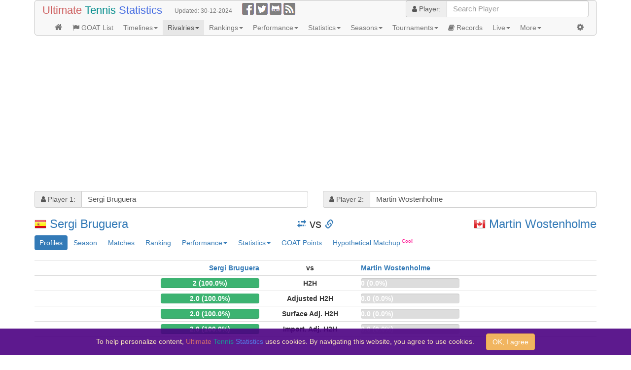

--- FILE ---
content_type: text/html;charset=UTF-8
request_url: https://ultimatetennisstatistics.com/headToHead?playerId1=1843&playerId2=864
body_size: 4936
content:
<!DOCTYPE html>
<html>


























<head>
	
	
	
	
	
	<meta charset="utf-8"/>
	<meta name="viewport" content="width=device-width, initial-scale=1"/>
	<title>Ultimate Tennis Statistics - Sergi Bruguera vs Martin Wostenholme</title>
	<link href="/webjars/bootstrap/3.4.0/css/bootstrap.min.css" rel="stylesheet" media="screen"/>
	<link href="/webjars/jquery-ui-themes/1.12.1/smoothness/jquery-ui.css" rel="stylesheet" media="screen"/>
	<link href="/webjars/font-awesome/4.7.0/css/font-awesome.min.css" rel="stylesheet" media="screen"/>
	<link href="/webjars/jquery-bootgrid/1.3.1/dist/jquery.bootgrid.min.css" rel="stylesheet" media="screen"/>
	<link href="/css/tennis-stats-a53d331c96d4a820864fb91e8c49f7ff.css" rel="stylesheet" media="screen"/>
	<link href="/feed.atom" rel="alternate" type="application/atom+xml" title="Ultimate Tennis Statistics"/>
	<script src="/webjars/jquery/2.2.4/jquery.min.js"></script>
	<script src="/webjars/jquery-ui/1.12.1/jquery-ui.min.js"></script>
	<script src="/webjars/bootstrap/3.4.0/js/bootstrap.min.js"></script>
	<script src="/webjars/jquery-bootgrid/1.3.1/dist/jquery.bootgrid.min.js"></script>
	<script async src="/js/download.min-c9adb43560ce2d495e34168d3180c9b0.js"></script>
	<script src="/js/tennis-stats-87710a1b07e119cecc499803d760df7d.js"></script>
	
	<meta name="description" content="Sergi Bruguera vs Martin Wostenholme at Ultimate Tennis Statistics"/>
	<script type="text/javascript">
		var currentTab = "profiles";
		$(function() {
			$("#player1,#player2").autocomplete({
				source: "/autocompletePlayer",
				minLength: 2,
				select: function (event, ui) {
					if (ui.item) {
						$(this).attr("data-playerId", ui.item.id);
						var playerId1 = $("#player1").attr("data-playerId");
						var playerId2 = $("#player2").attr("data-playerId");
						if (playerId1 || playerId2) {
							var url = "/headToHead?tab=" + currentTab;
							if (playerId1)
								url += "&playerId1=" + playerId1;
							if (playerId2)
								url += "&playerId2=" + playerId2;
							window.location.href = url;
						}
					}
				}
			});
			$("#h2hPills").find("a").click(tabClick).on('shown.bs.tab', function(event) {
				currentTab = $(event.target).attr("href").substring(1);
			});
			
			 $("#profilesPill").click(); 
			var $player1 = $("#player1");
			if (!$player1.val())
				$player1.focus();
			else {
				var $player2 = $("#player2");
				if (!$player2.val())
					$player2.focus();
			}
		});
		 function swapPlayers() {
			var tab = $("#h2hPills li.active a").attr("href");
			if (tab == "#")
				tab = $("#h2hPills li.active li.active a").attr("href");
			window.location.href = "/headToHead?playerId1=864&playerId2=1843&tab=" + tab.substr(1);
		} 
	</script>
	<script type="text/javascript" src="https://www.gstatic.com/charts/loader.js"></script>
	
	
	<script async src="//pagead2.googlesyndication.com/pagead/js/adsbygoogle.js"></script>
	<script async src="https://www.googletagmanager.com/gtag/js?id=G-8WG53NL8PJ"></script>
	<script>
		(adsbygoogle = window.adsbygoogle || []).push({google_ad_client: "ca-pub-1900145493503169", enable_page_level_ads: true});
		window.dataLayer = window.dataLayer || [];
		function gtag(){dataLayer.push(arguments);}
		gtag('js', new Date());
		gtag('config', 'G-8WG53NL8PJ');
	</script>
</head>
<body class="container">
	<header>
	
	
	<script type="text/javascript">
		$(function() {
			$("#settingsPriceFormat").val(getCookie("priceFormat"));
		});
		autocompletePlayer("player");
		function saveUserSettings() {
			setCookie("priceFormat", $("#settingsPriceFormat").val(), 365);
			var url = window.location.href;
			if (url.indexOf("tab=") < 0) {
				var tabContentRef = $(".tab-param li.active a").attr("href");
				if (tabContentRef)
					url += (url.indexOf("?") ? "&" : "?") + "tab=" + tabContentRef.substr(1);
			}
			window.location.href = url;
		}
		function dominanceTimeline() {
			var url = "/dominanceTimeline";
			var width = $(window).width();
			if (width < 1700)
				url += "?fromSeason=" + Math.min(1969 + Math.round((1700 - width) / 27), 2008);
			window.location.href = url;
		}
	</script>
	<nav id="navbar" class="navbar navbar-default component">
		<div class="container-fluid">
			<div class="navbar-header">
				<div class="navbar-brand text-nowrap pull-left">
					<a href="/" style="font-size: larger" title="Home"><span style="color: indianred">Ultimate</span> <span style="color: darkcyan">Tennis</span> <span style="color: royalblue">Statistics</span></a>
				</div>
				<div class="navbar-text pull-left text-nowrap text-muted">
					<small class="hidden-xs">Updated: </small><small title="Last data update">30-12-2024</small>
				</div>
				<div class="navbar-text pull-left text-nowrap" style="margin-top: 5px">
					<a href="https://www.facebook.com/UltimateTennisStatistics" target="_blank" rel="noopener noreferrer" title="Ultimate Tennis Statistics on Facebook"><img src="/images/glyphicons-social-facebook.png" width="24" height="24"/></a>
					<a href="https://twitter.com/UltmTennisStats" target="_blank" rel="noopener noreferrer" title="Ultimate Tennis Statistics on Twitter"><img src="/images/glyphicons-social-twitter.png" width="24" height="24"/></a>
					<a href="https://github.com/mcekovic/tennis-crystal-ball" target="_blank" rel="noopener noreferrer" title="Ultimate Tennis Statistics on GitHub"><img src="/images/glyphicons-social-github.png" width="24" height="24"/></a>
					<a href="/feed.atom" target="_blank" rel="noopener noreferrer" title="Ultimate Tennis Statistics Atom Feed"><img src="/images/glyphicons-social-rss.png" width="24" height="24"/></a>
				</div>
			</div>
			<div class="navbar-header navbar-right">
				<button type="button" class="navbar-toggle" style="margin: 0" data-toggle="collapse" data-target="#menuNavbar">
					<span class="icon-bar"></span>
					<span class="icon-bar"></span>
					<span class="icon-bar"></span>
				</button>
				<div class="input-group">
					<label for="player" class="input-group-addon" style="width: auto"><i class="fa fa-user"></i> Player:</label>
					<input id="player" type="text" class="ui-widget search-field form-control" size="28" placeholder="Search Player"/>
				</div>
			</div>
			<div id="menuNavbar" class="collapse navbar-collapse">
				<ul class="nav navbar-nav" style="width: 100%">
					<li><a href="/" title="Home"><i class="fa fa-home fa-b"></i><span class="visible-xs-inline"> Home</span></a></li>
					<li><a href="/goatList" title="Open Era GOAT List"><i class="fa fa-flag"></i> GOAT List</a></li>
					<li class="dropdown">
						<a class="dropdown-toggle" data-toggle="dropdown" href="#">Timelines<span class="caret"></span></a>
						<ul class="dropdown-menu">
							<li><a href="javascript:dominanceTimeline()"><i class="fa fa-history"></i> Dominance Timeline<sup class="cool-feature"></sup></a></li>
							<li><a href="/tournamentLevelTimeline?level=G"><i class="fa fa-history text-danger"></i> Grand Slam Timeline</a></li>
							<li><a href="/tournamentLevelGroupTimeline?level=FL"><i class="fa fa-history text-warning"></i> Tour Finals Timeline</a></li>
							<li><a href="/tournamentLevelTimeline?level=M"><i class="fa fa-history text-info"></i> Masters Timeline</a></li>
							<li><a href="/tournamentLevelTimeline?level=O"><i class="fa fa-history text-success"></i> Olympics Timeline</a></li>
							<li><a href="/teamTournamentLevelTimeline?level=D"><i class="fa fa-history"></i> Davis Cup Timeline</a></li>
							<li><a href="/teamTournamentLevelTimeline?level=T"><i class="fa fa-history"></i> Team Cups Timeline</a></li>
							<li><a href="/topRankingsTimeline"><i class="fa fa-list-ol"></i> Top Rankings Timeline</a></li>
							<li><a href="/surfaceTimeline"><i class="fa fa-paw"></i> Surface Timeline</a></li>
							<li><a href="/statsTimeline"><i class="fa fa-align-left"></i> Statistics Timeline</a></li>
						</ul>
					</li>
					<li class="active dropdown">
						<a class="dropdown-toggle" data-toggle="dropdown" href="#">Rivalries<span class="caret"></span></a>
						<ul class="dropdown-menu">
							<li class="active"><a href="/headToHead"><i class="fa fa-user"></i><i class="fa fa-user" style="margin-left: -3px"></i> Head-to-Head</a></li>
							<li><a href="/headsToHeads"><i class="fa fa-users fa-fw"></i> Heads-to-Heads</a></li>
							<li><a href="/greatestRivalries"><i class="fa fa-handshake-o fa-fw"></i> Greatest Rivalries</a></li>
							<li><a href="/greatestMatches"><i class="fa fa-signing fa-fw"></i> Greatest Matches</a></li>
						</ul>
					</li>
					<li class="dropdown">
						<a class="dropdown-toggle" data-toggle="dropdown" href="#">Rankings<span class="caret"></span></a>
						<ul class="dropdown-menu">
							<li><a href="/rankingsTable"><i class="fa fa-list-ol fa-fw"></i> Rankings Table</a></li>
							<li><a href="/eloRatings"><i class="fa fa-sort-amount-desc fa-fw"></i> Elo Ratings</a></li>
							<li><a href="/rankingsChart"><i class="fa fa-area-chart fa-fw"></i> Rankings Chart</a></li>
							<li><a href="/peakEloRatings"><i class="fa fa-tachometer fa-fw"></i> Peak Elo Ratings<sup class="cool-feature"></sup></a></li>
						</ul>
					</li>
					<li class="dropdown">
						<a class="dropdown-toggle" data-toggle="dropdown" href="#">Performance<span class="caret"></span></a>
						<ul class="dropdown-menu">
							<li><a href="/titlesAndResults"><i class="fa fa-trophy fa-fw"></i> Titles and Results</a></li>
							<li><a href="/resultsChart"><i class="fa fa-area-chart fa-fw"></i> Titles and Results Chart</a></li>
							<li><a href="/topPerformers"><i class="fa fa-tasks fa-fw"></i> Top Performers</a></li>
							<li><a href="/performanceChart"><i class="fa fa-bar-chart fa-fw"></i> Performance Chart</a></li>
							<li><a href="/mentalToughness"><i class="fa fa-heartbeat fa-fw"></i> Mental Toughness<sup class="new-feature"></sup></a></li>
						</ul>
					</li>
					<li class="dropdown">
						<a class="dropdown-toggle" data-toggle="dropdown" href="#">Statistics<span class="caret"></span></a>
						<ul class="dropdown-menu">
							<li><a href="/statsLeaders"><span class="glyphicon glyphicon-stats fa-fw"></span> Statistics Leaders</a></li>
							<li><a href="/topMatchStats"><span class="fa fa-thermometer fa-fw"></span> Top Match Stats</a></li>
							<li><a href="/statsChart"><i class="fa fa-bar-chart fa-fw"></i> Statistics Chart</a></li>
						</ul>
					</li>
					<li class="dropdown">
						<a class="dropdown-toggle" data-toggle="dropdown" href="#">Seasons<span class="caret"></span></a>
						<ul class="dropdown-menu">
							<li><a href="/seasons"><i class="fa fa-clone fa-fw"></i> Seasons</a></li>
							<li><a href="/bestSeasons"><i class="fa fa-check-square-o fa-fw"></i> Best Seasons</a></li>
						</ul>
					</li>
					<li class="dropdown">
						<a class="dropdown-toggle" data-toggle="dropdown" href="#">Tournaments<span class="caret"></span></a>
						<ul class="dropdown-menu">
							<li><a href="/tournaments"><i class="fa fa-calendar-o fa-fw"></i> Tournaments</a></li>
							<li><a href="/tournamentEvents"><i class="fa fa-calendar fa-fw"></i> Tournament Events</a></li>
							<li><a href="/inProgressEventsForecasts"><i class="fa fa-eye fa-fw"></i> Tournament Forecasts<sup class="cool-feature"></sup></a></li>
						</ul>
					</li>
					<li><a href="/records"><i class="fa fa-book"></i> Records</a></li>
					<li class="dropdown">
						<a class="dropdown-toggle" data-toggle="dropdown" href="#">Live<span class="caret"></span></a>
						<ul class="dropdown-menu">
							<li><a href="/liveScores"><img src="/images/active.png" title="Live" width="12" height="12" style="vertical-align: 0"/> Live Scores</a></li>
							<li><a href="https://live-tennis.eu" target="_blank" rel="noopener noreferrer"><i class="fa fa-sort-numeric-asc"></i> Live Rankings</a></li>
						</ul>
					</li>
					<li class="dropdown navbar-left">
						<a class="dropdown-toggle" data-toggle="dropdown" href="#">More<span class="caret"></span></a>
						<ul class="dropdown-menu">
							<li><a href="/about"><i class="fa fa-question-circle fa-fw"></i> About</a></li>
							<li><a href="/glossary"><i class="fa fa-book fa-fw"></i> Glossary</a></li>
							<li><a href="/blog"><i class="fa fa-pencil-square fa-fw"></i> Blog</a></li>
							<li><a href="/tips"><i class="fa fa-bullhorn fa-fw"></i> Tips</a></li>
							<li><a href="/contact"><i class="fa fa-vcard fa-fw"></i> Contact</a></li>
						</ul>
					</li>
					<li class="dropdown navbar-right">
						<a class="dropdown-toggle" data-toggle="dropdown" href="#" title="User settings"><i class="fa fa-cog fa-b"></i><span class="visible-xs-inline"> Settings</span></a>
						<div class="dropdown-menu" style="width: 200px; padding: 8px" onclick="event.stopPropagation()">
							<div class="input-group">
								<label for="settingsPriceFormat" class="input-group-addon" title="Choose odds format">Odds:</label>
								<select id="settingsPriceFormat" class="form-control" onchange="saveUserSettings()">
									<option value="">None</option>
									<option value="DECIMAL">Decimal</option>
									<option value="FRACTIONAL">Fractional</option>
									<option value="AMERICAN">American</option>
									<option value="HONG_KONG">Hong Kong</option>
									<option value="INDONESIAN">Indonesian</option>
									<option value="MALAY">Malay</option>
								</select>
							</div>
						</div>
					</li>
				</ul>
			</div>
		</div>
	</nav>
</header>
	
<ins class="adsbygoogle" style="display:block" data-ad-client="ca-pub-1900145493503169" data-ad-slot="6720182176" data-ad-format="auto" data-full-width-responsive="true"></ins>

<script>(adsbygoogle = window.adsbygoogle || []).push({});</script>

	<div class="row margin-top">
		<div class="col-md-6">
			<div class="input-group">
				<label for="player1" class="input-group-addon"><i class="fa fa-user"></i> Player 1:</label>
				<input id="player1" type="text" class="ui-widget search-field form-control" size="30" value="Sergi Bruguera" data-playerId="1843" placeholder="Search Player 1"/>
			</div>
		</div>
		<div class="col-md-6">
			<div class="input-group">
				<label for="player2" class="input-group-addon"><i class="fa fa-user"></i> Player 2:</label>
				<input id="player2" type="text" class="ui-widget search-field form-control" size="30" value="Martin Wostenholme" data-playerId="864" placeholder="Search Player 2"/>
			</div>
		</div>
	</div>
	<div class="row">
		<div class="col-xs-5 text-left">
			<h3>
				<img src="/images/flags/es.png" style="margin-top: -3px" title="ESP" width="24" height="20"/>
				<a href="/playerProfile?playerId=1843">Sergi Bruguera</a>
			</h3>
		</div>
		<div class="col-xs-2 text-center text-nowrap">
			<h3>
				<a href="javascript:swapPlayers()" title="Swap players"><h4 style="margin: 0" class="glyphicon glyphicon-transfer"></h4></a>
				vs
				<a href="/headToHead?name1=Sergi%20Bruguera&amp;name2=Martin%20Wostenholme" title="Permalink to Sergi Bruguera vs Martin Wostenholme Rivalry"><h4 style="margin: 0" class="glyphicon glyphicon-link"></h4></a>
			</h3>
		</div>
		<div class="col-xs-5 text-right">
			<h3>
				<img src="/images/flags/ca.png" style="margin-top: -3px" title="CAN" width="24" height="20"/>
				<a href="/playerProfile?playerId=864">Martin Wostenholme</a>
			</h3>
		</div>
	</div>
	
	
	
	
	
	<ul id="h2hPills" class="nav nav-pills tab-param">
		<li><a id="profilesPill" data-toggle="pill" href="#profiles" data-url="/h2hProfiles?playerId1=1843&amp;playerId2=864">Profiles</a></li>
		<li><a id="seasonPill" data-toggle="pill" href="#season" data-url="/h2hSeason?playerId1=1843&amp;playerId2=864">Season</a></li>
		<li><a id="matchesPill" data-toggle="pill" href="#matches" data-url="/h2hMatches?playerId1=1843&amp;playerId2=864">Matches</a></li>
		<li><a id="rankingPill" data-toggle="pill" href="#ranking" data-url="/h2hRankings?playerId=1843&amp;playerId=864">Ranking</a></li>
		<li class="dropdown">
			<a class="dropdown-toggle" data-toggle="dropdown" href="#">Performance<span class="caret"></span></a>
			<ul class="dropdown-menu">
				<li><a id="performancePill" data-toggle="pill" href="#performance" data-url="/h2hPerformance?playerId1=1843&amp;playerId2=864">Performance</a></li>
				<li><a id="performanceChartPill" data-toggle="pill" href="#performanceChart" data-url="/h2hPerformanceChart?playerId=1843&amp;playerId=864">Performance Chart</a></li>
			</ul>
		</li>
		<li class="dropdown">
			<a class="dropdown-toggle" data-toggle="dropdown" href="#">Statistics<span class="caret"></span></a>
			<ul class="dropdown-menu">
				<li><a id="statisticsPill" data-toggle="pill" href="#statistics" data-url="/h2hStats?playerId1=1843&amp;playerId2=864">Statistics</a></li>
				<li><a id="statisticsChartPill" data-toggle="pill" href="#statisticsChart" data-url="/h2hStatsChart?playerId=1843&amp;playerId=864">Statistics Chart</a></li>
			</ul>
		</li>
		<li><a id="goatPointsPill" data-toggle="pill" href="#goatPoints" data-url="/h2hGOATPoints?playerId1=1843&amp;playerId2=864" title="GOAT Points Breakdown">GOAT Points</a></li>
		<li><a id="hypotheticalMatchupPill" data-toggle="pill" href="#hypotheticalMatchup" data-url="/h2hHypotheticalMatchup?playerId1=1843&amp;playerId2=864">Hypothetical Matchup<sup class="cool-feature"></sup></a></li>
	</ul>
	<div class="tab-content">
		<div id="profiles" class="tab-pane fade"><div class="loading"></div></div>
		<div id="season" class="tab-pane fade"><div class="loading"></div></div>
		<div id="matches" class="tab-pane fade"><div class="loading"></div></div>
		<div id="ranking" class="tab-pane fade"><div class="loading"></div></div>
		<div id="performance" class="tab-pane fade"><div class="loading"></div></div>
		<div id="performanceChart" class="tab-pane fade"><div class="loading"></div></div>
		<div id="statistics" class="tab-pane fade"><div class="loading"></div></div>
		<div id="statisticsChart" class="tab-pane fade"><div class="loading"></div></div>
		<div id="goatPoints" class="tab-pane fade"><div class="loading"></div></div>
		<div id="hypotheticalMatchup" class="tab-pane fade"><div class="loading"></div></div>
	</div>
	
	
	<div class="device-check visible-xs" data-device="xs"></div>
	<div class="device-check visible-sm" data-device="sm"></div>
	<div class="device-check visible-md" data-device="md"></div>
	<div class="device-check visible-lg" data-device="lg"></div>
	<div class="device-check visible-xl" data-device="xl"></div>

	<footer>
	<script type="text/javascript">
		$(function() { initCookiesNotification(); });
	</script>
	<br/>
	<div style="white-space: nowrap">
		<div style="float: left; margin-right: 15px">
			<div style="font-size: small; white-space: normal">&copy; 2015-2026 Strange Forest Software, feedback at <a href="mailto:mcekovic@gmail.com" target="_blank" rel="noopener noreferrer">mcekovic@gmail.com</a>, issues at <a href="https://github.com/mcekovic/tennis-crystal-ball/issues" target="_blank" rel="noopener noreferrer">GitHub Issues</a></div>
			<div style="font-size: x-small; font-style: italic; white-space: normal">Powered by open-source software: Linux, PostgreSQL, Java, Spring Boot, available at <a href="https://github.com/mcekovic/tennis-crystal-ball" target="_blank" rel="noopener noreferrer">GitHub</a></div>
		</div>
		<a href="/actuator/visitors" class="label label-info label-btn" title="People visiting this site"><i class="fa fa-globe fa-lg"></i></a>
	</div>
	<br/>
	<div id="cookiesNotification" style="position: fixed; left: 0; bottom: 0; width:100%; z-index: 100; text-align: center; background-color: indigo; color: wheat; opacity: 0.9; padding: 10px; display: none">
		To help personalize content, <span style="color: indianred">Ultimate</span> <span style="color: darkcyan">Tennis</span> <span style="color: royalblue">Statistics</span> uses cookies. By navigating this website, you agree to use cookies. <br class="visible-xs"/><button type="button" class="btn btn-warning margin-left" onclick="agreeToUseCookies()">OK, I agree</button>
	</div>
</footer>
</body>
</html>

--- FILE ---
content_type: text/html;charset=UTF-8
request_url: https://ultimatetennisstatistics.com/h2hProfiles?playerId1=1843&playerId2=864
body_size: 2783
content:




























<script type="text/javascript">
	$(function() {
		decorateSurface("#favoriteSurface1, #favoriteSurface2, #lastEventSurface1, #lastEventSurface2, #currentEventSurface1, #currentEventSurface2");
	});
</script>
<br/>
<table class="table table-condensed text-nowrap">
	<style scoped="scoped">
		.label-overall {
			background-color: #555;
		}
		.progress-profile {
			width: 200px;
			background-color: #dddddd;
			margin-bottom: 0;
		}
		.progress-bar > a {
			color: white;
		}
		.player-title {
			vertical-align: text-top;
		}
		th.performance-bar {
			width: 10%;
		}
	</style>
	
	<tr>
		<th class="text-right" colspan="2" width="40%"><a href="/playerProfile?playerId=1843">Sergi Bruguera</a></th>
		<th class="text-center" width="20%">vs</th>
		<th class="text-left" colspan="2" width="40%"><a href="/playerProfile?playerId=864">Martin Wostenholme</a></th>
	</tr>
	
	<tr>
		<th class="text-right" colspan="2">
			<div class="progress progress-profile pull-right">
				<div class="progress-bar progress-bar-perf-w" role="progressbar" style="width: 100.0%" aria-valuemin="0" aria-valuemax="100" aria-valuenow="100.0">
					<a href="/headToHead?playerId1=1843&amp;playerId2=864&amp;tab=matches&amp;outcome=played" title="Show H2H matches">2 (100.0%)</a>
				</div>
			</div>
		</th>
		<th class="text-center">H2H</th>
		<th class="text-left" colspan="2">
			<div class="progress progress-profile pull-left">
				<div class="progress-bar progress-bar-perf-l" role="progressbar" style="width: 0.0%" aria-valuemin="0" aria-valuemax="100" aria-valuenow="0.0">
					<a href="/headToHead?playerId1=1843&amp;playerId2=864&amp;tab=matches&amp;outcome=played" title="Show H2H matches">0 (0.0%)</a>
				</div>
			</div>
		</th>
	</tr>
	
	
	<tr>
		<th class="text-right" colspan="2">
			<div class="progress progress-profile pull-right">
				<div class="progress-bar progress-bar-perf-w" role="progressbar" style="width: 100.0%" aria-valuemin="0" aria-valuemax="100" aria-valuenow="100.0">
					<a href="/headToHead?playerId1=1843&amp;playerId2=864&amp;tab=matches&amp;outcome=played" title="Show H2H matches">2.0 (100.0%)</a>
				</div>
			</div>
		</th>
		<th class="text-center" title="Adjusted H2H takes into account surface and importance skew in H2H matches and normalizes it (average of Surface Adjusted H2H and Importance Adjusted H2H)">Adjusted H2H</th>
		<th class="text-left" colspan="2">
			<div class="progress progress-profile pull-left">
				<div class="progress-bar progress-bar-perf-l" role="progressbar" style="width: 0.0%" aria-valuemin="0" aria-valuemax="100" aria-valuenow="0.0">
					<a href="/headToHead?playerId1=1843&amp;playerId2=864&amp;tab=matches&amp;outcome=played" title="Show H2H matches">0.0 (0.0%)</a>
				</div>
			</div>
		</th>
	</tr>
	<tr>
		<th class="text-right" colspan="2">
			<div class="progress progress-profile pull-right">
				<div class="progress-bar progress-bar-perf-w" role="progressbar" style="width: 100.0%" aria-valuemin="0" aria-valuemax="100" aria-valuenow="100.0">
					<a href="/headToHead?playerId1=1843&amp;playerId2=864&amp;tab=matches&amp;outcome=played" title="Show H2H matches">2.0 (100.0%)</a>
				</div>
			</div>
		</th>
		<th class="text-center" title="Surface adjusted H2H takes into account how much two players have played against each other on different surfaces and then weights their surface H2Hs with how much each of them played on the particular surface">Surface Adj. H2H</th>
		<th class="text-left" colspan="2">
			<div class="progress progress-profile pull-left">
				<div class="progress-bar progress-bar-perf-l" role="progressbar" style="width: 0.0%" aria-valuemin="0" aria-valuemax="100" aria-valuenow="0.0">
					<a href="/headToHead?playerId1=1843&amp;playerId2=864&amp;tab=matches&amp;outcome=played" title="Show H2H matches">0.0 (0.0%)</a>
				</div>
			</div>
		</th>
	</tr>
	<tr>
		<th class="text-right" colspan="2">
			<div class="progress progress-profile pull-right">
				<div class="progress-bar progress-bar-perf-w" role="progressbar" style="width: 100.0%" aria-valuemin="0" aria-valuemax="100" aria-valuenow="100.0">
					<a href="/headToHead?playerId1=1843&amp;playerId2=864&amp;tab=matches&amp;outcome=played" title="Show H2H matches">2.0 (100.0%)</a>
				</div>
			</div>
		</th>
		<th class="text-center" title="Importance adjusted H2H weights H2H matches by match importance by tournament level and round as in Big Wins and then normalizes H2H to the actual number of H2H matches played">Import. Adj. H2H</th>
		<th class="text-left" colspan="2">
			<div class="progress progress-profile pull-left">
				<div class="progress-bar progress-bar-perf-l" role="progressbar" style="width: 0.0%" aria-valuemin="0" aria-valuemax="100" aria-valuenow="0.0">
					<a href="/headToHead?playerId1=1843&amp;playerId2=864&amp;tab=matches&amp;outcome=played" title="Show H2H matches">0.0 (0.0%)</a>
				</div>
			</div>
		</th>
	</tr>
	<tr><td colspan="5">&nbsp;</td></tr>
	
	<tr>
		<td class="text-right" colspan="2">55 (16-01-1971)</td>
		<th class="text-center">Age</th>
		<td class="text-left" colspan="2">63 (11-10-1962)</td>
	</tr>
	<tr>
		<td class="text-right" colspan="2"><img src="/images/flags/es.png" title="ESP" width="24" height="20"/> <span>Spain</span></td>
		<th class="text-center">Country</th>
		<td class="text-left" colspan="2"><img src="/images/flags/ca.png" title="CAN" width="24" height="20"/> <span>Canada</span></td>
	</tr>
	
	
	<tr>
		<td class="text-right" colspan="2">188 cm</td>
		<th class="text-center">Height</th>
		<td class="text-left" colspan="2">183 cm</td>
	</tr>
	
	
	<tr>
		<td class="text-right" colspan="2">Right-handed</td>
		<th class="text-center">Plays</th>
		<td class="text-left" colspan="2">Right-handed</td>
	</tr>
	<tr>
		<td class="text-right" colspan="2">Two-handed</td>
		<th class="text-center">Backhand</th>
		<td class="text-left" colspan="2"></td>
	</tr>
	<tr>
		<td class="text-right" colspan="2"><span id="favoriteSurface1" class="label" data-surface="C"><span>Clay</span> <span title="Best-of-adjusted surface winning pcts.: Clay: 68.6%, Hard: 55.8%, Carpet: 47.7%">35%</span></span></td>
		<th class="text-center">Favorite Surface</th>
		<td class="text-left" colspan="2"><span id="favoriteSurface2" class="label" data-surface="P"><span>Carpet</span> <span title="Best-of-adjusted surface winning pcts.: Carpet: 50.2%, Grass: 45.0%, Clay: 39.4%, Hard: 36.4%">25%</span></span></td>
	</tr>
	
	<tr>
		<td class="text-right" colspan="2">1988</td>
		<th class="text-center">Turned Pro</th>
		<td class="text-left" colspan="2"></td>
	</tr>
	<tr>
		<td class="text-right" colspan="2"><a href="/playerProfile?playerId=1843&amp;tab=timeline" title="Show timeline">15</a></td>
		<th class="text-center">Seasons</th>
		<td class="text-left" colspan="2"><a href="/playerProfile?playerId=864&amp;tab=timeline" title="Show timeline">14</a></td>
	</tr>
	
	<tr>
		<td class="text-right" colspan="2">2002</td>
		<th class="text-center">Retired</th>
		<td class="text-left" colspan="2">1992</td>
	</tr>
	<tr>
		<td class="text-right" colspan="2">$11,632,199</td>
		<th class="text-center">Prize Money</th>
		<td class="text-left" colspan="2"></td>
	</tr>
	
	<tr>
		<td class="text-right" colspan="2"><img src="/images/glyphicons-social-wikipedia-small.png" width="16" height="16"/> <a href="https://en.wikipedia.org/wiki/Sergi_Bruguera" target="_blank" rel="noopener noreferrer" class="external">Wikipedia</a></td>
		<th class="text-center">Wikipedia</th>
		<td class="text-left" colspan="2"><img src="/images/glyphicons-social-wikipedia-small.png" width="16" height="16"/> <a href="https://en.wikipedia.org/wiki/Martin_Wostenholme" target="_blank" rel="noopener noreferrer" class="external">Wikipedia</a></td>
	</tr>
	
	
	
	
	<tr><td colspan="5">&nbsp;</td></tr>
	
	<tr>
		<td class="text-right" colspan="2">
			<div>
				<i class="fa fa-trophy fa-b"></i> <a class="label label-default player-title" href="/playerProfile?playerId=1843&amp;tab=events&amp;result=W" title="Show titles">14</a>
			</div>
		</td>
		<th class="text-center">Titles</th>
		<td class="text-left" colspan="2">
			
		</td>
	</tr>
	<tr>
		<td class="text-right" colspan="2">
			<div>
				<i class="fa fa-trophy fa-b text-danger"></i> <a class="label label-danger player-title" href="/playerProfile?playerId=1843&amp;tab=events&amp;level=G&amp;result=W" title="Show Grand Slam titles">2</a>
			</div>
		</td>
		<th class="text-center">Grand Slams</th>
		<td class="text-left" colspan="2">
			
		</td>
	</tr>
	
	
	<tr>
		<td class="text-right" colspan="2">
			<div>
				<i class="fa fa-trophy fa-b text-info"></i> <a class="label label-info player-title" href="/playerProfile?playerId=1843&amp;tab=events&amp;level=M&amp;result=W" title="Show Masters titles">2</a>
			</div>
		</td>
		<th class="text-center">Masters</th>
		<td class="text-left" colspan="2">
			
		</td>
	</tr>
	
	
	<tr>
		<td class="text-right" colspan="2">
			<div>
				<i class="fa fa-trophy fa-b text-danger2"></i> <span class="label label-T player-title">1</span>
			</div>
		</td>
		<th class="text-center">Team Cups</th>
		<td class="text-left" colspan="2">
			
		</td>
	</tr>
	<tr><td colspan="5">&nbsp;</td></tr>
	
	
	<tr>
		<td class="text-right" colspan="2">3 (<a href="/rankingsTable?rankType=RANK&amp;date=01-08-1994">01-08-1994</a>)</td>
		<th class="text-center">Best Rank</th>
		<td class="text-left" colspan="2">84 (<a href="/rankingsTable?rankType=RANK&amp;date=11-11-1985">11-11-1985</a>)</td>
	</tr>
	
	<tr>
		<td class="text-right" colspan="2">2 (<a href="/rankingsTable?rankType=ELO_RANK&amp;date=06-06-1994">06-06-1994</a>)</td>
		<th class="text-center">Best Elo Rank</th>
		<td class="text-left" colspan="2">98 (<a href="/rankingsTable?rankType=ELO_RANK&amp;date=15-06-1987">15-06-1987</a>)</td>
	</tr>
	<tr>
		<td class="text-right" colspan="2">2232 (<a href="/rankingsTable?rankType=ELO_RANK&amp;date=11-07-1994">11-07-1994</a>)</td>
		<th class="text-center">Peak Elo Rating</th>
		<td class="text-left" colspan="2">1837 (<a href="/rankingsTable?rankType=ELO_RANK&amp;date=11-05-1987">11-05-1987</a>)</td>
	</tr>
	<tr>
		<td class="text-right" colspan="2">56 (<a href="/playerProfile?playerId=1843&amp;tab=goatPoints" title="Show GOAT points distribution">71</a>)</td>
		<th class="text-center">GOAT Rank</th>
		<td class="text-left" colspan="2"></td>
	</tr>
	
	<tr><td colspan="5">&nbsp;</td></tr>
	<tr>
		<td class="text-right" colspan="2"><a href="/playerProfile?playerId=1843&amp;tab=season&amp;season=1993" title="Show season highlights">1993</a></td>
		<th class="text-center"><a href="/headToHead?playerId1=1843&amp;playerId2=864&amp;tab=season&amp;season1=1993&amp;season2=" title="Compare">Best Season</a></th>
		<td class="text-left" colspan="2"></td>
	</tr>
	<tr>
		<td class="text-right" colspan="2">
			
			<span style="vertical-align: middle">22-04-2002</span>
			<a href="/tournamentEvent?tournamentEventId=3005" class="label label-A" title="ATP 500">Barcelona</a>
			<span id="lastEventSurface1" class="label" data-surface="C">Clay</span>
			<a href="/playerProfile?playerId=1843&amp;tab=matches&amp;tournamentEventId=3005" class="label black bg-result-R32" title="Show tournament matches">R32</a>
			
		</td>
		<th class="text-center">Last Appearance</th>
		<td class="text-left" colspan="2">
			
			<span style="vertical-align: middle">03-02-1992</span>
			<a href="/tournamentEvent?tournamentEventId=2137" class="label label-B" title="ATP 250">Maceio</a>
			<span id="lastEventSurface2" class="label" data-surface="C">Clay</span>
			<a href="/playerProfile?playerId=864&amp;tab=matches&amp;tournamentEventId=2137" class="label black bg-result-R32" title="Show tournament matches">R32</a>
			
		</td>
	</tr>
	
	<!-- Performance -->
	
	<tr><td colspan="5">&nbsp;</td></tr>
	<tr>
		<th class="text-right">&nbsp;</th>
		<th class="text-right performance-bar">
			<div class="progress progress-profile pull-right">
				<div class="progress-bar progress-bar-perf-w" role="progressbar" style="width: 62.3%" aria-valuemin="0" aria-valuemax="100" aria-valuenow="62.25626740947075">
					<a href="/playerProfile?playerId=1843&amp;tab=matches&amp;outcome=played" title="Show matches">62.3% (447-271)</a>
				</div>
			</div>
		</th>
		<th class="text-center"><span class="label label-overall">Overall</span></th>
		<th class="text-left performance-bar">
			<div class="progress progress-profile pull-left">
				<div class="progress-bar progress-bar-perf-l" role="progressbar" style="width: 39.2%" aria-valuemin="0" aria-valuemax="100" aria-valuenow="39.16083916083916">
					<a href="/playerProfile?playerId=864&amp;tab=matches&amp;outcome=played" title="Show matches">39.2% (56-87)</a>
				</div>
			</div>
		</th>
		<th class="text-right">&nbsp;</th>
	</tr>
	<tr>
		<th class="text-right">
			<div>
				<i class="fa fa-trophy fa-b text-primary"></i> <a class="label label-primary player-title" href="/playerProfile?playerId=1843&amp;tab=events&amp;surface=H&amp;result=W" title="Show hard titles">1</a>
			</div>
		</th>
		<th class="text-right">
			<div class="progress progress-profile pull-right">
				<div class="progress-bar progress-bar-perf-w" role="progressbar" style="width: 55.7%" aria-valuemin="0" aria-valuemax="100" aria-valuenow="55.68181818181818">
					<a href="/playerProfile?playerId=1843&amp;tab=matches&amp;surface=H&amp;outcome=played" title="Show hard matches">55.7% (98-78)</a>
				</div>
			</div>
		</th>
		<th class="text-center"><span class="label label-primary">Hard</span></th>
		<th class="text-left">
			<div class="progress progress-profile pull-left">
				<div class="progress-bar progress-bar-perf-l" role="progressbar" style="width: 35.8%" aria-valuemin="0" aria-valuemax="100" aria-valuenow="35.84905660377358">
					<a href="/playerProfile?playerId=864&amp;tab=matches&amp;surface=H&amp;outcome=played" title="Show hard matches">35.8% (19-34)</a>
				</div>
			</div>
		</th>
		<th class="text-left">
			
		</th>
	</tr>
	<tr>
		<th class="text-right">
			<div>
				<i class="fa fa-trophy fa-b text-danger"></i> <a class="label label-danger player-title" href="/playerProfile?playerId=1843&amp;tab=events&amp;surface=C&amp;result=W" title="Show clay titles">13</a>
			</div>
		</th>
		<th class="text-right">
			<div class="progress progress-profile pull-right">
				<div class="progress-bar progress-bar-perf-w" role="progressbar" style="width: 68.7%" aria-valuemin="0" aria-valuemax="100" aria-valuenow="68.67749419953596">
					<a href="/playerProfile?playerId=1843&amp;tab=matches&amp;surface=C&amp;outcome=played" title="Show clay matches">68.7% (296-135)</a>
				</div>
			</div>
		</th>
		<th class="text-center"><span class="label label-danger">Clay</span></th>
		<th class="text-left">
			<div class="progress progress-profile pull-left">
				<div class="progress-bar progress-bar-perf-l" role="progressbar" style="width: 39.4%" aria-valuemin="0" aria-valuemax="100" aria-valuenow="39.436619718309856">
					<a href="/playerProfile?playerId=864&amp;tab=matches&amp;surface=C&amp;outcome=played" title="Show clay matches">39.4% (28-43)</a>
				</div>
			</div>
		</th>
		<th class="text-left">
			
		</th>
	</tr>
	<tr>
		<th class="text-right">
			
		</th>
		<th class="text-right">
			<div class="progress progress-profile pull-right">
				<div class="progress-bar progress-bar-perf-w" role="progressbar" style="width: 50.0%" aria-valuemin="0" aria-valuemax="100" aria-valuenow="50.0">
					<a href="/playerProfile?playerId=1843&amp;tab=matches&amp;surface=G&amp;outcome=played" title="Show grass matches">50.0% (5-5)</a>
				</div>
			</div>
		</th>
		<th class="text-center"><span class="label label-success">Grass</span></th>
		<th class="text-left">
			<div class="progress progress-profile pull-left">
				<div class="progress-bar progress-bar-perf-l" role="progressbar" style="width: 42.9%" aria-valuemin="0" aria-valuemax="100" aria-valuenow="42.857142857142854">
					<a href="/playerProfile?playerId=864&amp;tab=matches&amp;surface=G&amp;outcome=played" title="Show grass matches">42.9% (3-4)</a>
				</div>
			</div>
		</th>
		<th class="text-left">
			
		</th>
	</tr>
	<tr>
		<th class="text-right">
			
		</th>
		<th class="text-right">
			<div class="progress progress-profile pull-right">
				<div class="progress-bar progress-bar-perf-l" role="progressbar" style="width: 47.5%" aria-valuemin="0" aria-valuemax="100" aria-valuenow="47.524752475247524">
					<a href="/playerProfile?playerId=1843&amp;tab=matches&amp;surface=P&amp;outcome=played" title="Show carpet matches">47.5% (48-53)</a>
				</div>
			</div>
		</th>
		<th class="text-center"><span class="label label-warning">Carpet</span></th>
		<th class="text-left">
			<div class="progress progress-profile pull-left">
				<div class="progress-bar progress-bar-perf-w" role="progressbar" style="width: 50.0%" aria-valuemin="0" aria-valuemax="100" aria-valuenow="50.0">
					<a href="/playerProfile?playerId=864&amp;tab=matches&amp;surface=P&amp;outcome=played" title="Show carpet matches">50.0% (6-6)</a>
				</div>
			</div>
		</th>
		<th class="text-left">
			
		</th>
	</tr>
	
	
	
	<tr><td colspan="5">&nbsp;</td></tr>
	<tr>
		<th class="text-right" colspan="2">
			<div class="progress progress-profile pull-right" style="width: 250px">
				<div class="progress-bar progress-bar-profile progress-bar-success" role="progressbar" style="width: 63.4%" aria-valuemin="0" aria-valuemax="100" aria-valuenow="63.4">
					<a href="/playerProfile?playerId=1843&amp;tab=rivalries&amp;h2h=1&amp;matches=3" title="Show positive H2H rivalries">59</a>
				</div>
				<div class="progress-bar progress-bar-profile progress-bar-warning" role="progressbar" style="width: 11.8%" aria-valuemin="0" aria-valuemax="100" aria-valuenow="11.8">
					<a href="/playerProfile?playerId=1843&amp;tab=rivalries&amp;h2h=0&amp;matches=3" title="Show draw H2H rivalries">11</a>
				</div>
				<div class="progress-bar progress-bar-profile progress-bar-danger" role="progressbar" style="width: 24.8%" aria-valuemin="0" aria-valuemax="100" aria-valuenow="24.8">
					<a href="/playerProfile?playerId=1843&amp;tab=rivalries&amp;h2h=-1&amp;matches=3" title="Show negative H2H rivalries">23</a>
				</div>
			</div>
		</th>
		<th class="text-center" title="Minimum 3 matches in H2H series, minimum 10 H2H series">H2H</th>
		<th class="text-left" colspan="2">
			<div class="progress progress-profile pull-left" style="width: 250px">
				<div class="progress-bar progress-bar-profile progress-bar-success" role="progressbar" style="width: 0.0%" aria-valuemin="0" aria-valuemax="100" aria-valuenow="0.0">
					<a href="/playerProfile?playerId=864&amp;tab=rivalries&amp;h2h=1&amp;matches=3" title="Show positive H2H rivalries">0</a>
				</div>
				<div class="progress-bar progress-bar-profile progress-bar-warning" role="progressbar" style="width: 0.0%" aria-valuemin="0" aria-valuemax="100" aria-valuenow="0.0">
					<a href="/playerProfile?playerId=864&amp;tab=rivalries&amp;h2h=0&amp;matches=3" title="Show draw H2H rivalries">0</a>
				</div>
				<div class="progress-bar progress-bar-profile progress-bar-danger" role="progressbar" style="width: 100.0%" aria-valuemin="0" aria-valuemax="100" aria-valuenow="100.0">
					<a href="/playerProfile?playerId=864&amp;tab=rivalries&amp;h2h=-1&amp;matches=3" title="Show negative H2H rivalries">4</a>
				</div>
			</div>
		</th>
	</tr>
	<tr>
		<td class="text-right" colspan="2"><span>69.4%</span></td>
		<th class="text-center" title="Minimum 3 matches in H2H series, minimum 10 H2H series">H2H %</th>
		<td class="text-left" colspan="2"><span>0.0%</span></td>
	</tr>
	
</table>


--- FILE ---
content_type: text/html; charset=utf-8
request_url: https://www.google.com/recaptcha/api2/aframe
body_size: 268
content:
<!DOCTYPE HTML><html><head><meta http-equiv="content-type" content="text/html; charset=UTF-8"></head><body><script nonce="LTn5Zd9REQw2nKVh5Qq4KQ">/** Anti-fraud and anti-abuse applications only. See google.com/recaptcha */ try{var clients={'sodar':'https://pagead2.googlesyndication.com/pagead/sodar?'};window.addEventListener("message",function(a){try{if(a.source===window.parent){var b=JSON.parse(a.data);var c=clients[b['id']];if(c){var d=document.createElement('img');d.src=c+b['params']+'&rc='+(localStorage.getItem("rc::a")?sessionStorage.getItem("rc::b"):"");window.document.body.appendChild(d);sessionStorage.setItem("rc::e",parseInt(sessionStorage.getItem("rc::e")||0)+1);localStorage.setItem("rc::h",'1768729026507');}}}catch(b){}});window.parent.postMessage("_grecaptcha_ready", "*");}catch(b){}</script></body></html>